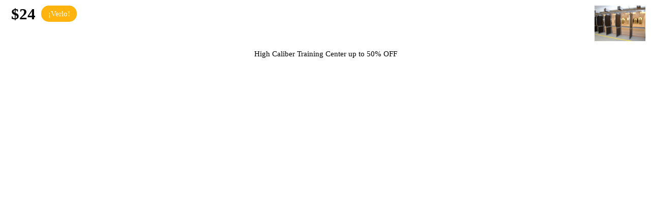

--- FILE ---
content_type: text/html; charset=utf-8
request_url: https://thegotspot.com/es/embedded_deals/high-caliber-training-center?size=200x160
body_size: 296
content:
<!DOCTYPE html>
<html>

<head>
  <title></title>
  <link href="/stylesheets/345.css" media="screen" rel="stylesheet" />
<link href="/assets/new/egg/embedded_deals-434ee4b4430d4f880f25d3e93bff3482e632a9c099798e2db0cbe2f7ded656e9.css" media="screen" rel="stylesheet" />

</head>

<body class="widget_200x160">
    <div class="side-deals" onclick="window.open('https://thegotspot.com/es/deals/high-caliber-training-center')">
      <div class="logo-container">
        <img alt="" src="/media/15bfbf133e68ffae.png" />
      </div>

      <div class="widget-image-container" style="background-image: url('/media/59dbf7867e4ee061/thumb_100x100.png');">

      </div>

      <div class="price ">
        $24
      </div>
      <div class='buy-button'>¡Verlo!</div>

      <h4>High Caliber Training Center up to 50% OFF</h4>

    </div>
</body>
</html>
